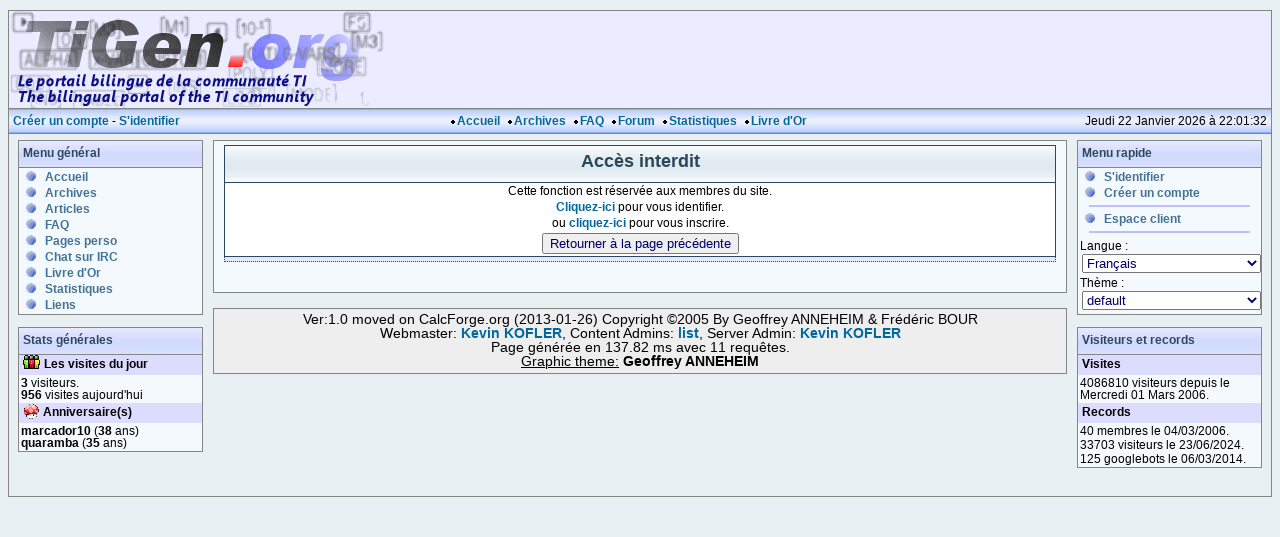

--- FILE ---
content_type: text/html
request_url: https://tigen.org/index.php?module=messager&action=write&id=1179
body_size: 6626
content:

<!DOCTYPE html PUBLIC "-//W3C//DTD XHTML 1.0 Transitional//EN" "http://www.w3.org/TR/xhtml1/DTD/xhtml1-transitional.dtd">
<html>
<head>
  <meta http-equiv="content-type" content="text/html; charset=utf-8"/>
    <link href="themes/default/style.css" rel="stylesheet" type="text/css" />
  <link href="themes/default/bbcode.css" rel="stylesheet" type="text/css" />
  <script language='javascript' type='text/javascript' src='scripts/scripts.js'></script>
  <script language='javascript' type='text/javascript' src='scripts/bbcode.js'></script>
  <title>Bienvenue sur Ti-Gen.</title>
</head>
<body>
  <div id='top_body'>
    <div class='top_body_frame'>
      <div class="logo"><a href="index.php"><img src="tigen.png" alt="Logo"/></a></div>      
      <table class='topbody_menu'>
        <tr>
          <td class='topbody_menu_left'>
            <a href='index.php?module=member&page=register'>Créer un compte</a> - <a href='index.php?module=member&page=logform'>S&#039;identifier</a>
          </td>
          <td class='topbody_menu_middle'>
            <img src='themes/default/images/decoration/topmenu_puce.gif' alt=''/><a href='index.php'>Accueil</a>
            <img src='themes/default/images/decoration/topmenu_puce.gif' alt=''/><a href='index.php?module=archives_pws'>Archives</a>
            <img src='themes/default/images/decoration/topmenu_puce.gif' alt=''/><a href='index.php?module=faq'>FAQ</a>
            <img src='themes/default/images/decoration/topmenu_puce.gif' alt=''/><a href='forum/index.php'>Forum</a>
            <img src='themes/default/images/decoration/topmenu_puce.gif' alt=''/><a href='index.php?module=stats'>Statistiques</a>
            <img src='themes/default/images/decoration/topmenu_puce.gif' alt=''/><a href='index.php?module=guestbook'>Livre d&#039;Or</a>
          </td>
          <td class='topbody_menu_right'>
            Jeudi 22 Janvier 2026 à 22:01:32
          </td>
        </tr>
      </table>    </div>
  </div>

  <table id='global_body'>
    <tr>
      <td id='left_body'>
        
      <div class='menu'>
        <h6>Menu général</h6>
        <div class='menu_content'>
          <ul>
            <li><a href='index.php'>Accueil</a></li>
            <li><a href='index.php?module=archives_pws'>Archives</a></li>
            <li><a href='index.php?module=articles_pws'>Articles</a></li>
            <li><a href='index.php?module=faq'>FAQ</a></li>
            <li><a href='index.php?module=pages_perso_pws'>Pages perso</a></li>
            <li><a href='http://tigcc.ticalc.org/webchat.html'>Chat sur IRC</a></li>
            <li><a href='index.php?module=guestbook'>Livre d&#039;Or</a></li>
            <li><a href='index.php?module=stats'>Statistiques</a></li>
            <li><a href='index.php?module=liens_pws'>Liens</a></li>
          </ul>
        </div>
      </div>
      <div class='menu'>
        <h6>Stats générales</h6>
        <div class='menu_content'>
          <h5>
            <img src='images/modules/standard/connected_list.gif' alt=''/>
            Les visites du jour
          </h5>
          <p><b>3</b> visiteurs.<br/><b>956</b> visites aujourd&#039;hui</p>
          <p></p>
          <h5>
            <img src='images/modules/standard/connected_birthday.gif' alt=''/>
            Anniversaire(s)
          </h5>
          <p><a href='index.php?module=member&page=profil&id=1487' title='Membre'><b>marcador10</b></a>&nbsp;(<b>38</b> ans)<br/><a href='index.php?module=member&page=profil&id=1527' title='Membre'><b>quaramba</b></a>&nbsp;(<b>35</b> ans)<br/></p>
        </div>
      </div>      </td>

      <td id='middle_body'>
        <div class='middle_body_frame'>
          
      <div class='box'>
        <div class='box_head' style='text-align: center; '>
          
          Accès interdit
        </div>
        <div style='clear: both;'></div>
        <div class='box_content'>
      <div class='dialogbox'>
        Cette fonction est réservée aux membres du site.<br /><a href='index.php?module=member&amp;page=logform'><b>Cliquez-ici</b></a> pour vous identifier.<br />ou <a href='index.php?module=member&amp;page=register'><b>cliquez-ici</b></a> pour vous inscrire.
        <form action='javascript:history.go(-1);' method='post'><input type='submit' value='Retourner à la page précédente'/></form>
      </div>
        </div>
        <div class='box_foot' style='text-align: right;'></div>
      </div>        </div>
        <div class='foot_body_frame'>
          Ver:1.0 moved on CalcForge.org (2013-01-26) Copyright ©2005 By Geoffrey ANNEHEIM &amp; Frédéric BOUR<br/>Webmaster: <a href="mailto:kevin.kofler@chello.at"><b>Kevin KOFLER</b></a>, Content Admins: <a href="http://www.tigen.org/index.php?module=member&amp;page=list&amp;find_grade=10"><b>list</b></a>, Server Admin: <a href="mailto:kevin.kofler@chello.at"><b>Kevin KOFLER</b></a><br/>Page générée en 137.82 ms avec 11 requêtes.<br/>          <p><u>Graphic theme:</u> <b>Geoffrey ANNEHEIM</b></p>
        </div>
      </td>

      <td id='right_body'>
        
      <div class='menu'>
        <h6>Menu rapide</h6>
        <div class='menu_content'><form method="post" name="quickconf">
          <ul>
            <li><a href='index.php?module=member&page=logform'>S&#039;identifier</a></li>
            <li><a href='index.php?module=member&page=register'>Créer un compte</a></li>
            <div class='menu_content_separator'></div>
            <li><a href='index.php?module=admin'>Espace client</a></li>
            <div class='menu_content_separator'></div>
          </ul>
          <p>Langue :<br/><select  style='width:100%;' name="lang" onchange="javascript:document.forms.quickconf.submit();" ><option selected value="fr">Français</option><option  value="en">English</option></select></p>
          <p>Thème :<br/><select  style='width:100%;' name="theme" onchange="javascript:document.forms.quickconf.submit();" ><option selected value="default">default</option></select></p></form>
        </div>
      </div>
      <div class='menu'>
        <h6>Visiteurs et records</h6>
        <div class='menu_content'>
          <h5>
            Visites
          </h5>
          <p>4086810 visiteurs depuis le Mercredi 01 Mars 2006.</p>
          <h5>
            Records
          </h5>
          <p>40 membres le 04/03/2006.</p>
          <p>33703 visiteurs le 23/06/2024.</p>
          <p>125 googlebots le 06/03/2014.</p>
        </div>
      </div>      </td>
    </tr>
  </table>
</body>
</html>


--- FILE ---
content_type: application/javascript
request_url: https://tigen.org/scripts/scripts.js
body_size: 189
content:

function goURL(base_url) 
{ 
  document.location.href = base_url; 
} 

function goURLWithData(base_url,item,value) 
{ 
  document.location.href = base_url + '&' + item + '=' + value; 
} 

